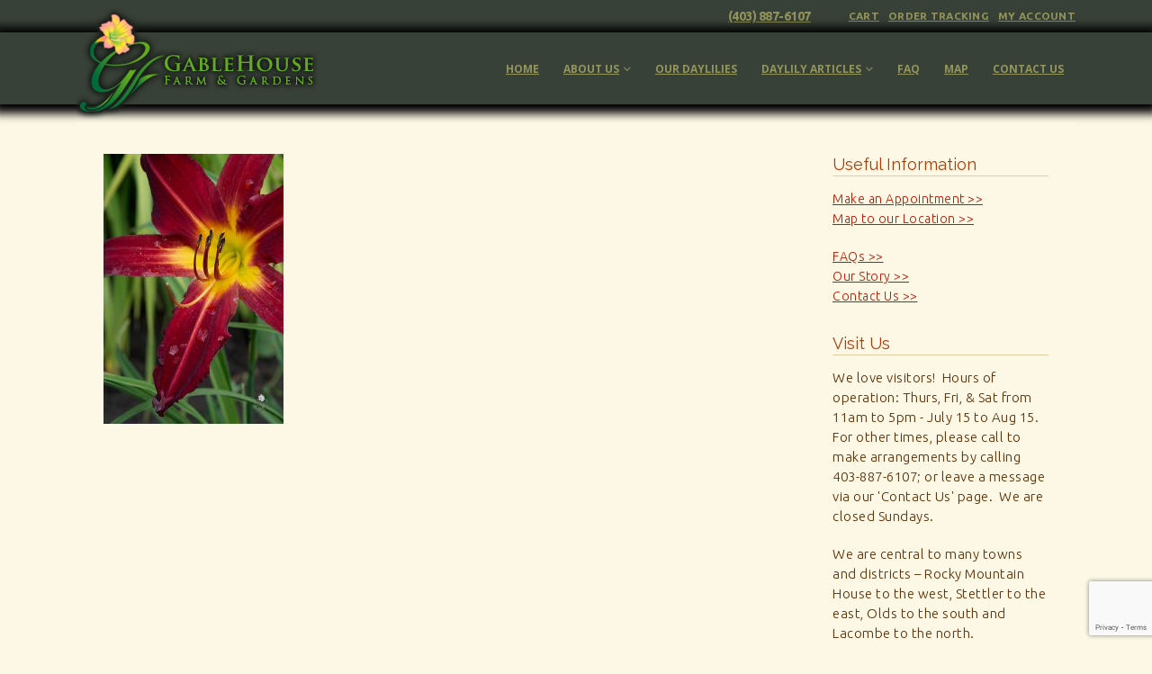

--- FILE ---
content_type: text/html; charset=UTF-8
request_url: https://www.gablehousefarmandgardens.ca/?attachment_id=6435
body_size: 11450
content:
	<!DOCTYPE html>
	<html  dir="ltr" lang="en-US" prefix="og: https://ogp.me/ns#">
	<head>
		<meta http-equiv="X-UA-Compatible" content="IE=edge" />
		<meta http-equiv="Content-Type" content="text/html; charset=UTF-8" />
		<meta name="viewport" content="width=device-width, initial-scale=1, minimum-scale=1" />

		<link rel="profile" href="https://gmpg.org/xfn/11" />
		<link rel="pingback" href="https://www.gablehousefarmandgardens.ca/xmlrpc.php" />
		<title>Spider-Man-2 | Gablehouse Farm &amp; Gardens</title>
	<style>img:is([sizes="auto" i], [sizes^="auto," i]) { contain-intrinsic-size: 3000px 1500px }</style>
	
		<!-- All in One SEO 4.9.1 - aioseo.com -->
	<meta name="robots" content="max-image-preview:large" />
	<meta name="author" content="Jeff Bondy"/>
	<link rel="canonical" href="https://www.gablehousefarmandgardens.ca/?attachment_id=6435" />
	<meta name="generator" content="All in One SEO (AIOSEO) 4.9.1" />
		<meta property="og:locale" content="en_US" />
		<meta property="og:site_name" content="Gablehouse Farm &amp; Gardens | Daylilies for Sale in Alberta, Canada, Gablehouse Farm &amp; Gardens" />
		<meta property="og:type" content="article" />
		<meta property="og:title" content="Spider-Man-2 | Gablehouse Farm &amp; Gardens" />
		<meta property="og:url" content="https://www.gablehousefarmandgardens.ca/?attachment_id=6435" />
		<meta property="article:published_time" content="2018-04-12T02:42:52+00:00" />
		<meta property="article:modified_time" content="2018-04-12T02:42:52+00:00" />
		<meta name="twitter:card" content="summary" />
		<meta name="twitter:title" content="Spider-Man-2 | Gablehouse Farm &amp; Gardens" />
		<script type="application/ld+json" class="aioseo-schema">
			{"@context":"https:\/\/schema.org","@graph":[{"@type":"BreadcrumbList","@id":"https:\/\/www.gablehousefarmandgardens.ca\/?attachment_id=6435#breadcrumblist","itemListElement":[{"@type":"ListItem","@id":"https:\/\/www.gablehousefarmandgardens.ca#listItem","position":1,"name":"Home","item":"https:\/\/www.gablehousefarmandgardens.ca","nextItem":{"@type":"ListItem","@id":"https:\/\/www.gablehousefarmandgardens.ca\/?attachment_id=6435#listItem","name":"Spider-Man-2"}},{"@type":"ListItem","@id":"https:\/\/www.gablehousefarmandgardens.ca\/?attachment_id=6435#listItem","position":2,"name":"Spider-Man-2","previousItem":{"@type":"ListItem","@id":"https:\/\/www.gablehousefarmandgardens.ca#listItem","name":"Home"}}]},{"@type":"ItemPage","@id":"https:\/\/www.gablehousefarmandgardens.ca\/?attachment_id=6435#itempage","url":"https:\/\/www.gablehousefarmandgardens.ca\/?attachment_id=6435","name":"Spider-Man-2 | Gablehouse Farm & Gardens","inLanguage":"en-US","isPartOf":{"@id":"https:\/\/www.gablehousefarmandgardens.ca\/#website"},"breadcrumb":{"@id":"https:\/\/www.gablehousefarmandgardens.ca\/?attachment_id=6435#breadcrumblist"},"author":{"@id":"https:\/\/www.gablehousefarmandgardens.ca\/author\/jeffreyrbondygmail-com\/#author"},"creator":{"@id":"https:\/\/www.gablehousefarmandgardens.ca\/author\/jeffreyrbondygmail-com\/#author"},"datePublished":"2018-04-12T02:42:52+00:00","dateModified":"2018-04-12T02:42:52+00:00"},{"@type":"Organization","@id":"https:\/\/www.gablehousefarmandgardens.ca\/#organization","name":"Gablehouse Farm & Gardens","description":"Daylilies for Sale in Alberta, Canada, Gablehouse Farm & Gardens","url":"https:\/\/www.gablehousefarmandgardens.ca\/"},{"@type":"Person","@id":"https:\/\/www.gablehousefarmandgardens.ca\/author\/jeffreyrbondygmail-com\/#author","url":"https:\/\/www.gablehousefarmandgardens.ca\/author\/jeffreyrbondygmail-com\/","name":"Jeff Bondy"},{"@type":"WebSite","@id":"https:\/\/www.gablehousefarmandgardens.ca\/#website","url":"https:\/\/www.gablehousefarmandgardens.ca\/","name":"Gablehouse Farm & Gardens","description":"Daylilies for Sale in Alberta, Canada, Gablehouse Farm & Gardens","inLanguage":"en-US","publisher":{"@id":"https:\/\/www.gablehousefarmandgardens.ca\/#organization"}}]}
		</script>
		<!-- All in One SEO -->

<link rel="alternate" type="application/rss+xml" title="Gablehouse Farm &amp; Gardens &raquo; Feed" href="https://www.gablehousefarmandgardens.ca/feed/" />
<link rel="alternate" type="application/rss+xml" title="Gablehouse Farm &amp; Gardens &raquo; Comments Feed" href="https://www.gablehousefarmandgardens.ca/comments/feed/" />
<link rel="alternate" type="application/rss+xml" title="Gablehouse Farm &amp; Gardens &raquo; Spider-Man-2 Comments Feed" href="https://www.gablehousefarmandgardens.ca/?attachment_id=6435/feed/" />
		<link rel="shortcut icon" href="" type="image/x-icon" />
				<link rel="apple-touch-icon" href="" />
				<link rel="apple-touch-icon" sizes="120x120" href="" />
				<link rel="apple-touch-icon" sizes="76x76" href="" />
				<link rel="apple-touch-icon" sizes="152x152" href="" />
		<script>
window._wpemojiSettings = {"baseUrl":"https:\/\/s.w.org\/images\/core\/emoji\/15.0.3\/72x72\/","ext":".png","svgUrl":"https:\/\/s.w.org\/images\/core\/emoji\/15.0.3\/svg\/","svgExt":".svg","source":{"concatemoji":"https:\/\/www.gablehousefarmandgardens.ca\/wp-includes\/js\/wp-emoji-release.min.js?ver=6.7.4"}};
/*! This file is auto-generated */
!function(i,n){var o,s,e;function c(e){try{var t={supportTests:e,timestamp:(new Date).valueOf()};sessionStorage.setItem(o,JSON.stringify(t))}catch(e){}}function p(e,t,n){e.clearRect(0,0,e.canvas.width,e.canvas.height),e.fillText(t,0,0);var t=new Uint32Array(e.getImageData(0,0,e.canvas.width,e.canvas.height).data),r=(e.clearRect(0,0,e.canvas.width,e.canvas.height),e.fillText(n,0,0),new Uint32Array(e.getImageData(0,0,e.canvas.width,e.canvas.height).data));return t.every(function(e,t){return e===r[t]})}function u(e,t,n){switch(t){case"flag":return n(e,"\ud83c\udff3\ufe0f\u200d\u26a7\ufe0f","\ud83c\udff3\ufe0f\u200b\u26a7\ufe0f")?!1:!n(e,"\ud83c\uddfa\ud83c\uddf3","\ud83c\uddfa\u200b\ud83c\uddf3")&&!n(e,"\ud83c\udff4\udb40\udc67\udb40\udc62\udb40\udc65\udb40\udc6e\udb40\udc67\udb40\udc7f","\ud83c\udff4\u200b\udb40\udc67\u200b\udb40\udc62\u200b\udb40\udc65\u200b\udb40\udc6e\u200b\udb40\udc67\u200b\udb40\udc7f");case"emoji":return!n(e,"\ud83d\udc26\u200d\u2b1b","\ud83d\udc26\u200b\u2b1b")}return!1}function f(e,t,n){var r="undefined"!=typeof WorkerGlobalScope&&self instanceof WorkerGlobalScope?new OffscreenCanvas(300,150):i.createElement("canvas"),a=r.getContext("2d",{willReadFrequently:!0}),o=(a.textBaseline="top",a.font="600 32px Arial",{});return e.forEach(function(e){o[e]=t(a,e,n)}),o}function t(e){var t=i.createElement("script");t.src=e,t.defer=!0,i.head.appendChild(t)}"undefined"!=typeof Promise&&(o="wpEmojiSettingsSupports",s=["flag","emoji"],n.supports={everything:!0,everythingExceptFlag:!0},e=new Promise(function(e){i.addEventListener("DOMContentLoaded",e,{once:!0})}),new Promise(function(t){var n=function(){try{var e=JSON.parse(sessionStorage.getItem(o));if("object"==typeof e&&"number"==typeof e.timestamp&&(new Date).valueOf()<e.timestamp+604800&&"object"==typeof e.supportTests)return e.supportTests}catch(e){}return null}();if(!n){if("undefined"!=typeof Worker&&"undefined"!=typeof OffscreenCanvas&&"undefined"!=typeof URL&&URL.createObjectURL&&"undefined"!=typeof Blob)try{var e="postMessage("+f.toString()+"("+[JSON.stringify(s),u.toString(),p.toString()].join(",")+"));",r=new Blob([e],{type:"text/javascript"}),a=new Worker(URL.createObjectURL(r),{name:"wpTestEmojiSupports"});return void(a.onmessage=function(e){c(n=e.data),a.terminate(),t(n)})}catch(e){}c(n=f(s,u,p))}t(n)}).then(function(e){for(var t in e)n.supports[t]=e[t],n.supports.everything=n.supports.everything&&n.supports[t],"flag"!==t&&(n.supports.everythingExceptFlag=n.supports.everythingExceptFlag&&n.supports[t]);n.supports.everythingExceptFlag=n.supports.everythingExceptFlag&&!n.supports.flag,n.DOMReady=!1,n.readyCallback=function(){n.DOMReady=!0}}).then(function(){return e}).then(function(){var e;n.supports.everything||(n.readyCallback(),(e=n.source||{}).concatemoji?t(e.concatemoji):e.wpemoji&&e.twemoji&&(t(e.twemoji),t(e.wpemoji)))}))}((window,document),window._wpemojiSettings);
</script>
<link rel='stylesheet' id='validate-engine-css-css' href='https://www.gablehousefarmandgardens.ca/wp-content/plugins/wysija-newsletters/css/validationEngine.jquery.css?ver=2.22' media='all' />
<style id='wp-emoji-styles-inline-css'>

	img.wp-smiley, img.emoji {
		display: inline !important;
		border: none !important;
		box-shadow: none !important;
		height: 1em !important;
		width: 1em !important;
		margin: 0 0.07em !important;
		vertical-align: -0.1em !important;
		background: none !important;
		padding: 0 !important;
	}
</style>
<link rel='stylesheet' id='aioseo/css/src/vue/standalone/blocks/table-of-contents/global.scss-css' href='https://www.gablehousefarmandgardens.ca/wp-content/plugins/all-in-one-seo-pack/dist/Lite/assets/css/table-of-contents/global.e90f6d47.css?ver=4.9.1' media='all' />
<style id='classic-theme-styles-inline-css'>
/*! This file is auto-generated */
.wp-block-button__link{color:#fff;background-color:#32373c;border-radius:9999px;box-shadow:none;text-decoration:none;padding:calc(.667em + 2px) calc(1.333em + 2px);font-size:1.125em}.wp-block-file__button{background:#32373c;color:#fff;text-decoration:none}
</style>
<style id='global-styles-inline-css'>
:root{--wp--preset--aspect-ratio--square: 1;--wp--preset--aspect-ratio--4-3: 4/3;--wp--preset--aspect-ratio--3-4: 3/4;--wp--preset--aspect-ratio--3-2: 3/2;--wp--preset--aspect-ratio--2-3: 2/3;--wp--preset--aspect-ratio--16-9: 16/9;--wp--preset--aspect-ratio--9-16: 9/16;--wp--preset--color--black: #000000;--wp--preset--color--cyan-bluish-gray: #abb8c3;--wp--preset--color--white: #ffffff;--wp--preset--color--pale-pink: #f78da7;--wp--preset--color--vivid-red: #cf2e2e;--wp--preset--color--luminous-vivid-orange: #ff6900;--wp--preset--color--luminous-vivid-amber: #fcb900;--wp--preset--color--light-green-cyan: #7bdcb5;--wp--preset--color--vivid-green-cyan: #00d084;--wp--preset--color--pale-cyan-blue: #8ed1fc;--wp--preset--color--vivid-cyan-blue: #0693e3;--wp--preset--color--vivid-purple: #9b51e0;--wp--preset--color--primary: var(--porto-primary-color);--wp--preset--color--secondary: var(--porto-secondary-color);--wp--preset--color--tertiary: var(--porto-tertiary-color);--wp--preset--color--quaternary: var(--porto-quaternary-color);--wp--preset--color--dark: var(--porto-dark-color);--wp--preset--color--light: var(--porto-light-color);--wp--preset--color--primary-hover: var(--porto-primary-light-5);--wp--preset--gradient--vivid-cyan-blue-to-vivid-purple: linear-gradient(135deg,rgba(6,147,227,1) 0%,rgb(155,81,224) 100%);--wp--preset--gradient--light-green-cyan-to-vivid-green-cyan: linear-gradient(135deg,rgb(122,220,180) 0%,rgb(0,208,130) 100%);--wp--preset--gradient--luminous-vivid-amber-to-luminous-vivid-orange: linear-gradient(135deg,rgba(252,185,0,1) 0%,rgba(255,105,0,1) 100%);--wp--preset--gradient--luminous-vivid-orange-to-vivid-red: linear-gradient(135deg,rgba(255,105,0,1) 0%,rgb(207,46,46) 100%);--wp--preset--gradient--very-light-gray-to-cyan-bluish-gray: linear-gradient(135deg,rgb(238,238,238) 0%,rgb(169,184,195) 100%);--wp--preset--gradient--cool-to-warm-spectrum: linear-gradient(135deg,rgb(74,234,220) 0%,rgb(151,120,209) 20%,rgb(207,42,186) 40%,rgb(238,44,130) 60%,rgb(251,105,98) 80%,rgb(254,248,76) 100%);--wp--preset--gradient--blush-light-purple: linear-gradient(135deg,rgb(255,206,236) 0%,rgb(152,150,240) 100%);--wp--preset--gradient--blush-bordeaux: linear-gradient(135deg,rgb(254,205,165) 0%,rgb(254,45,45) 50%,rgb(107,0,62) 100%);--wp--preset--gradient--luminous-dusk: linear-gradient(135deg,rgb(255,203,112) 0%,rgb(199,81,192) 50%,rgb(65,88,208) 100%);--wp--preset--gradient--pale-ocean: linear-gradient(135deg,rgb(255,245,203) 0%,rgb(182,227,212) 50%,rgb(51,167,181) 100%);--wp--preset--gradient--electric-grass: linear-gradient(135deg,rgb(202,248,128) 0%,rgb(113,206,126) 100%);--wp--preset--gradient--midnight: linear-gradient(135deg,rgb(2,3,129) 0%,rgb(40,116,252) 100%);--wp--preset--font-size--small: 13px;--wp--preset--font-size--medium: 20px;--wp--preset--font-size--large: 36px;--wp--preset--font-size--x-large: 42px;--wp--preset--spacing--20: 0.44rem;--wp--preset--spacing--30: 0.67rem;--wp--preset--spacing--40: 1rem;--wp--preset--spacing--50: 1.5rem;--wp--preset--spacing--60: 2.25rem;--wp--preset--spacing--70: 3.38rem;--wp--preset--spacing--80: 5.06rem;--wp--preset--shadow--natural: 6px 6px 9px rgba(0, 0, 0, 0.2);--wp--preset--shadow--deep: 12px 12px 50px rgba(0, 0, 0, 0.4);--wp--preset--shadow--sharp: 6px 6px 0px rgba(0, 0, 0, 0.2);--wp--preset--shadow--outlined: 6px 6px 0px -3px rgba(255, 255, 255, 1), 6px 6px rgba(0, 0, 0, 1);--wp--preset--shadow--crisp: 6px 6px 0px rgba(0, 0, 0, 1);}:where(.is-layout-flex){gap: 0.5em;}:where(.is-layout-grid){gap: 0.5em;}body .is-layout-flex{display: flex;}.is-layout-flex{flex-wrap: wrap;align-items: center;}.is-layout-flex > :is(*, div){margin: 0;}body .is-layout-grid{display: grid;}.is-layout-grid > :is(*, div){margin: 0;}:where(.wp-block-columns.is-layout-flex){gap: 2em;}:where(.wp-block-columns.is-layout-grid){gap: 2em;}:where(.wp-block-post-template.is-layout-flex){gap: 1.25em;}:where(.wp-block-post-template.is-layout-grid){gap: 1.25em;}.has-black-color{color: var(--wp--preset--color--black) !important;}.has-cyan-bluish-gray-color{color: var(--wp--preset--color--cyan-bluish-gray) !important;}.has-white-color{color: var(--wp--preset--color--white) !important;}.has-pale-pink-color{color: var(--wp--preset--color--pale-pink) !important;}.has-vivid-red-color{color: var(--wp--preset--color--vivid-red) !important;}.has-luminous-vivid-orange-color{color: var(--wp--preset--color--luminous-vivid-orange) !important;}.has-luminous-vivid-amber-color{color: var(--wp--preset--color--luminous-vivid-amber) !important;}.has-light-green-cyan-color{color: var(--wp--preset--color--light-green-cyan) !important;}.has-vivid-green-cyan-color{color: var(--wp--preset--color--vivid-green-cyan) !important;}.has-pale-cyan-blue-color{color: var(--wp--preset--color--pale-cyan-blue) !important;}.has-vivid-cyan-blue-color{color: var(--wp--preset--color--vivid-cyan-blue) !important;}.has-vivid-purple-color{color: var(--wp--preset--color--vivid-purple) !important;}.has-black-background-color{background-color: var(--wp--preset--color--black) !important;}.has-cyan-bluish-gray-background-color{background-color: var(--wp--preset--color--cyan-bluish-gray) !important;}.has-white-background-color{background-color: var(--wp--preset--color--white) !important;}.has-pale-pink-background-color{background-color: var(--wp--preset--color--pale-pink) !important;}.has-vivid-red-background-color{background-color: var(--wp--preset--color--vivid-red) !important;}.has-luminous-vivid-orange-background-color{background-color: var(--wp--preset--color--luminous-vivid-orange) !important;}.has-luminous-vivid-amber-background-color{background-color: var(--wp--preset--color--luminous-vivid-amber) !important;}.has-light-green-cyan-background-color{background-color: var(--wp--preset--color--light-green-cyan) !important;}.has-vivid-green-cyan-background-color{background-color: var(--wp--preset--color--vivid-green-cyan) !important;}.has-pale-cyan-blue-background-color{background-color: var(--wp--preset--color--pale-cyan-blue) !important;}.has-vivid-cyan-blue-background-color{background-color: var(--wp--preset--color--vivid-cyan-blue) !important;}.has-vivid-purple-background-color{background-color: var(--wp--preset--color--vivid-purple) !important;}.has-black-border-color{border-color: var(--wp--preset--color--black) !important;}.has-cyan-bluish-gray-border-color{border-color: var(--wp--preset--color--cyan-bluish-gray) !important;}.has-white-border-color{border-color: var(--wp--preset--color--white) !important;}.has-pale-pink-border-color{border-color: var(--wp--preset--color--pale-pink) !important;}.has-vivid-red-border-color{border-color: var(--wp--preset--color--vivid-red) !important;}.has-luminous-vivid-orange-border-color{border-color: var(--wp--preset--color--luminous-vivid-orange) !important;}.has-luminous-vivid-amber-border-color{border-color: var(--wp--preset--color--luminous-vivid-amber) !important;}.has-light-green-cyan-border-color{border-color: var(--wp--preset--color--light-green-cyan) !important;}.has-vivid-green-cyan-border-color{border-color: var(--wp--preset--color--vivid-green-cyan) !important;}.has-pale-cyan-blue-border-color{border-color: var(--wp--preset--color--pale-cyan-blue) !important;}.has-vivid-cyan-blue-border-color{border-color: var(--wp--preset--color--vivid-cyan-blue) !important;}.has-vivid-purple-border-color{border-color: var(--wp--preset--color--vivid-purple) !important;}.has-vivid-cyan-blue-to-vivid-purple-gradient-background{background: var(--wp--preset--gradient--vivid-cyan-blue-to-vivid-purple) !important;}.has-light-green-cyan-to-vivid-green-cyan-gradient-background{background: var(--wp--preset--gradient--light-green-cyan-to-vivid-green-cyan) !important;}.has-luminous-vivid-amber-to-luminous-vivid-orange-gradient-background{background: var(--wp--preset--gradient--luminous-vivid-amber-to-luminous-vivid-orange) !important;}.has-luminous-vivid-orange-to-vivid-red-gradient-background{background: var(--wp--preset--gradient--luminous-vivid-orange-to-vivid-red) !important;}.has-very-light-gray-to-cyan-bluish-gray-gradient-background{background: var(--wp--preset--gradient--very-light-gray-to-cyan-bluish-gray) !important;}.has-cool-to-warm-spectrum-gradient-background{background: var(--wp--preset--gradient--cool-to-warm-spectrum) !important;}.has-blush-light-purple-gradient-background{background: var(--wp--preset--gradient--blush-light-purple) !important;}.has-blush-bordeaux-gradient-background{background: var(--wp--preset--gradient--blush-bordeaux) !important;}.has-luminous-dusk-gradient-background{background: var(--wp--preset--gradient--luminous-dusk) !important;}.has-pale-ocean-gradient-background{background: var(--wp--preset--gradient--pale-ocean) !important;}.has-electric-grass-gradient-background{background: var(--wp--preset--gradient--electric-grass) !important;}.has-midnight-gradient-background{background: var(--wp--preset--gradient--midnight) !important;}.has-small-font-size{font-size: var(--wp--preset--font-size--small) !important;}.has-medium-font-size{font-size: var(--wp--preset--font-size--medium) !important;}.has-large-font-size{font-size: var(--wp--preset--font-size--large) !important;}.has-x-large-font-size{font-size: var(--wp--preset--font-size--x-large) !important;}
:where(.wp-block-post-template.is-layout-flex){gap: 1.25em;}:where(.wp-block-post-template.is-layout-grid){gap: 1.25em;}
:where(.wp-block-columns.is-layout-flex){gap: 2em;}:where(.wp-block-columns.is-layout-grid){gap: 2em;}
:root :where(.wp-block-pullquote){font-size: 1.5em;line-height: 1.6;}
</style>
<link rel='stylesheet' id='ns-style-remove-related-css-css' href='https://www.gablehousefarmandgardens.ca/wp-content/plugins/ns-remove-related-products-for-woocommerce//css/style_remove.css?ver=6.7.4' media='all' />
<style id='woocommerce-inline-inline-css'>
.woocommerce form .form-row .required { visibility: visible; }
</style>
<link rel='stylesheet' id='brands-styles-css' href='https://www.gablehousefarmandgardens.ca/wp-content/plugins/woocommerce/assets/css/brands.css?ver=10.3.5' media='all' />
<link rel='stylesheet' id='porto-merged-css' href='https://www.gablehousefarmandgardens.ca/wp-content/uploads/porto_merged_resources/d18c255f89434eab3211813c0e765c6b.css?ver=7.3.2' media='all' />
<script src="https://www.gablehousefarmandgardens.ca/wp-includes/js/jquery/jquery.min.js?ver=3.7.1" id="jquery-core-js"></script>
<script src="https://www.gablehousefarmandgardens.ca/wp-includes/js/jquery/jquery-migrate.min.js?ver=3.4.1" id="jquery-migrate-js"></script>
<script src="https://www.gablehousefarmandgardens.ca/wp-content/plugins/woocommerce/assets/js/selectWoo/selectWoo.full.min.js?ver=1.0.9-wc.10.3.5" id="selectWoo-js" defer data-wp-strategy="defer"></script>
<script id="woocommerce-js-extra">
var woocommerce_params = {"ajax_url":"\/wp-admin\/admin-ajax.php","wc_ajax_url":"\/?wc-ajax=%%endpoint%%","i18n_password_show":"Show password","i18n_password_hide":"Hide password"};
</script>
<script id="wc-cart-fragments-js-extra">
var wc_cart_fragments_params = {"ajax_url":"\/wp-admin\/admin-ajax.php","wc_ajax_url":"\/?wc-ajax=%%endpoint%%","cart_hash_key":"wc_cart_hash_fa7101ec55438fbc942c4f6a2c185aa6","fragment_name":"wc_fragments_fa7101ec55438fbc942c4f6a2c185aa6","request_timeout":"15000"};
</script>
<script></script><link rel="https://api.w.org/" href="https://www.gablehousefarmandgardens.ca/wp-json/" /><link rel="alternate" title="JSON" type="application/json" href="https://www.gablehousefarmandgardens.ca/wp-json/wp/v2/media/6435" /><link rel="EditURI" type="application/rsd+xml" title="RSD" href="https://www.gablehousefarmandgardens.ca/xmlrpc.php?rsd" />
<meta name="generator" content="WordPress 6.7.4" />
<meta name="generator" content="WooCommerce 10.3.5" />
<link rel='shortlink' href='https://www.gablehousefarmandgardens.ca/?p=6435' />
<link rel="alternate" title="oEmbed (JSON)" type="application/json+oembed" href="https://www.gablehousefarmandgardens.ca/wp-json/oembed/1.0/embed?url=https%3A%2F%2Fwww.gablehousefarmandgardens.ca%2F%3Fattachment_id%3D6435" />
<link rel="alternate" title="oEmbed (XML)" type="text/xml+oembed" href="https://www.gablehousefarmandgardens.ca/wp-json/oembed/1.0/embed?url=https%3A%2F%2Fwww.gablehousefarmandgardens.ca%2F%3Fattachment_id%3D6435&#038;format=xml" />
<script type="text/javascript">
(function(url){
	if(/(?:Chrome\/26\.0\.1410\.63 Safari\/537\.31|WordfenceTestMonBot)/.test(navigator.userAgent)){ return; }
	var addEvent = function(evt, handler) {
		if (window.addEventListener) {
			document.addEventListener(evt, handler, false);
		} else if (window.attachEvent) {
			document.attachEvent('on' + evt, handler);
		}
	};
	var removeEvent = function(evt, handler) {
		if (window.removeEventListener) {
			document.removeEventListener(evt, handler, false);
		} else if (window.detachEvent) {
			document.detachEvent('on' + evt, handler);
		}
	};
	var evts = 'contextmenu dblclick drag dragend dragenter dragleave dragover dragstart drop keydown keypress keyup mousedown mousemove mouseout mouseover mouseup mousewheel scroll'.split(' ');
	var logHuman = function() {
		if (window.wfLogHumanRan) { return; }
		window.wfLogHumanRan = true;
		var wfscr = document.createElement('script');
		wfscr.type = 'text/javascript';
		wfscr.async = true;
		wfscr.src = url + '&r=' + Math.random();
		(document.getElementsByTagName('head')[0]||document.getElementsByTagName('body')[0]).appendChild(wfscr);
		for (var i = 0; i < evts.length; i++) {
			removeEvent(evts[i], logHuman);
		}
	};
	for (var i = 0; i < evts.length; i++) {
		addEvent(evts[i], logHuman);
	}
})('//www.gablehousefarmandgardens.ca/?wordfence_lh=1&hid=27B78043C4A0E0D115640A08CDB5C685');
</script>	<noscript><style>.woocommerce-product-gallery{ opacity: 1 !important; }</style></noscript>
	<meta name="generator" content="Powered by WPBakery Page Builder - drag and drop page builder for WordPress."/>
<link rel="icon" href="https://www.gablehousefarmandgardens.ca/wp-content/uploads/2020/01/cropped-favlarge-32x32.png" sizes="32x32" />
<link rel="icon" href="https://www.gablehousefarmandgardens.ca/wp-content/uploads/2020/01/cropped-favlarge-192x192.png" sizes="192x192" />
<link rel="apple-touch-icon" href="https://www.gablehousefarmandgardens.ca/wp-content/uploads/2020/01/cropped-favlarge-180x180.png" />
<meta name="msapplication-TileImage" content="https://www.gablehousefarmandgardens.ca/wp-content/uploads/2020/01/cropped-favlarge-270x270.png" />
		<style id="wp-custom-css">
			.single-product .product_meta {padding-bottom: 20px; color: #929373;}
.single-product .product_meta a {color: #929373;}
.single-product .product_meta a:visited {color: #929373;}
#nav-panel .mobile-nav-wrap {
    background-color: #fcf8e5;
}





/* Target the shop page specifically, you might need to adjust the class based on your theme */
.woocommerce-page .main-content-container {
    display: flex;
    flex-direction: column;
}

/* Adjust the order on the shop page only */
.woocommerce-page .col-lg-3.sidebar {
    order: -1;/* This will move the sidebar above the main content */
	padding: 0 !important;
    margin: 0 !important;
}
/* Remove borders and adjust margins for sidebar content */
.woocommerce-page .sidebar-content {
    border: none !important; /* Removes the border */
    margin: 0 !important; /* Resets the margin */
    padding: 0 !important; /* Resets the padding if necessary */
}
		</style>
		<noscript><style> .wpb_animate_when_almost_visible { opacity: 1; }</style></noscript>	</head>
	<body class="attachment attachment-template-default single single-attachment postid-6435 attachmentid-6435 attachment-jpeg wp-embed-responsive theme-porto woocommerce-no-js metaslider-plugin yith-wcan-free porto-breadcrumbs-bb login-popup full blog-1 wpb-js-composer js-comp-ver-8.7.2 vc_responsive">
	
	<div class="page-wrapper"><!-- page wrapper -->
		
											<!-- header wrapper -->
				<div class="header-wrapper">
										<header id="header" class="header-corporate header-16">
			<div class="header-top">
			<div class="container">
				<div class="header-left">
														</div>
				<div class="header-right">
					<div class="block-inline"><div class="header-contact"><ul class="nav nav-pills nav-top">
	<li>
		<a href="tel:4038876107" class="tele">(403) 887-6107</a>
	</li>
</ul>
</div></div>					<span class="gap">|</span><ul id="menu-woocommerce" class="top-links mega-menu show-arrow"><li id="nav-menu-item-5850" class="menu-item menu-item-type-post_type menu-item-object-page narrow"><a href="https://www.gablehousefarmandgardens.ca/cart/">Cart</a></li>
<li id="nav-menu-item-5852" class="menu-item menu-item-type-post_type menu-item-object-page narrow"><a href="https://www.gablehousefarmandgardens.ca/order-tracking/">Order Tracking</a></li>
<li id="nav-menu-item-5858" class="menu-item menu-item-type-post_type menu-item-object-page narrow"><a href="https://www.gablehousefarmandgardens.ca/my-account/">My Account</a></li>
</ul>									</div>
			</div>
		</div>
	
	<div class="header-main">
		<div class="container">
			<div class="header-left">
			
	<div class="logo">
	<a href="https://www.gablehousefarmandgardens.ca/" title="Gablehouse Farm &amp; Gardens - Daylilies for Sale in Alberta, Canada, Gablehouse Farm &amp; Gardens"  rel="home">
		<img class="img-responsive standard-logo retina-logo" width="322" height="140" src="//www.gablehousefarmandgardens.ca/wp-content/uploads/2018/01/tall-logo-desktop.png" alt="Gablehouse Farm &amp; Gardens" />	</a>
	</div>
				</div>

			<div class="header-right">
				<a class="mobile-toggle" href="#" aria-label="Mobile Menu"><i class="fas fa-bars"></i></a>				<div id="main-menu"
				 class="show-header-top"				>
				<ul id="menu-main-menu" class="main-menu mega-menu show-arrow"><li id="nav-menu-item-5937" class="menu-item menu-item-type-post_type menu-item-object-page menu-item-home narrow"><a href="https://www.gablehousefarmandgardens.ca/">Home</a></li>
<li id="nav-menu-item-6910" class="menu-item menu-item-type-custom menu-item-object-custom menu-item-has-children has-sub narrow"><a href="#">About Us</a>
<div class="popup"><div class="inner" style=""><ul class="sub-menu porto-narrow-sub-menu">
	<li id="nav-menu-item-3524" class="menu-item menu-item-type-post_type menu-item-object-page" data-cols="1"><a href="https://www.gablehousefarmandgardens.ca/about-us/our-story/">Our Story</a></li>
	<li id="nav-menu-item-3523" class="menu-item menu-item-type-post_type menu-item-object-page" data-cols="1"><a href="https://www.gablehousefarmandgardens.ca/about-us/history/">History</a></li>
	<li id="nav-menu-item-3522" class="menu-item menu-item-type-post_type menu-item-object-page" data-cols="1"><a href="https://www.gablehousefarmandgardens.ca/about-us/accreditation/">Accreditation</a></li>
</ul></div></div>
</li>
<li id="nav-menu-item-5841" class="menu-item menu-item-type-custom menu-item-object-custom narrow"><a href="/shop">Our Daylilies</a></li>
<li id="nav-menu-item-6911" class="menu-item menu-item-type-custom menu-item-object-custom menu-item-has-children has-sub narrow"><a href="#">Daylily Articles</a>
<div class="popup"><div class="inner" style=""><ul class="sub-menu porto-narrow-sub-menu">
	<li id="nav-menu-item-3531" class="menu-item menu-item-type-post_type menu-item-object-page" data-cols="1"><a href="https://www.gablehousefarmandgardens.ca/daylily-articles/deciding-on-daylilies-by-design/">Deciding On Daylilies by Design</a></li>
	<li id="nav-menu-item-3532" class="menu-item menu-item-type-post_type menu-item-object-page" data-cols="1"><a href="https://www.gablehousefarmandgardens.ca/daylily-articles/a-word-about-daylily-language/">A Word About Daylily Language</a></li>
</ul></div></div>
</li>
<li id="nav-menu-item-3528" class="menu-item menu-item-type-post_type menu-item-object-page narrow"><a href="https://www.gablehousefarmandgardens.ca/glossary/">FAQ</a></li>
<li id="nav-menu-item-3527" class="menu-item menu-item-type-post_type menu-item-object-page narrow"><a href="https://www.gablehousefarmandgardens.ca/map/">Map</a></li>
<li id="nav-menu-item-3529" class="menu-item menu-item-type-post_type menu-item-object-page narrow"><a href="https://www.gablehousefarmandgardens.ca/contact-us/">Contact Us</a></li>
</ul>				</div>
				
				
			</div>
		</div>
		
<div id="nav-panel">
	<div class="container">
		<div class="mobile-nav-wrap">
		<div class="menu-wrap"><ul id="menu-main-menu-1" class="mobile-menu accordion-menu"><li id="accordion-menu-item-5937" class="menu-item menu-item-type-post_type menu-item-object-page menu-item-home"><a href="https://www.gablehousefarmandgardens.ca/">Home</a></li>
<li id="accordion-menu-item-6910" class="menu-item menu-item-type-custom menu-item-object-custom menu-item-has-children has-sub"><a href="#">About Us</a>
<span aria-label="Open Submenu" class="arrow" role="button"></span><ul class="sub-menu">
	<li id="accordion-menu-item-3524" class="menu-item menu-item-type-post_type menu-item-object-page"><a href="https://www.gablehousefarmandgardens.ca/about-us/our-story/">Our Story</a></li>
	<li id="accordion-menu-item-3523" class="menu-item menu-item-type-post_type menu-item-object-page"><a href="https://www.gablehousefarmandgardens.ca/about-us/history/">History</a></li>
	<li id="accordion-menu-item-3522" class="menu-item menu-item-type-post_type menu-item-object-page"><a href="https://www.gablehousefarmandgardens.ca/about-us/accreditation/">Accreditation</a></li>
</ul>
</li>
<li id="accordion-menu-item-5841" class="menu-item menu-item-type-custom menu-item-object-custom"><a href="/shop">Our Daylilies</a></li>
<li id="accordion-menu-item-6911" class="menu-item menu-item-type-custom menu-item-object-custom menu-item-has-children has-sub"><a href="#">Daylily Articles</a>
<span aria-label="Open Submenu" class="arrow" role="button"></span><ul class="sub-menu">
	<li id="accordion-menu-item-3531" class="menu-item menu-item-type-post_type menu-item-object-page"><a href="https://www.gablehousefarmandgardens.ca/daylily-articles/deciding-on-daylilies-by-design/">Deciding On Daylilies by Design</a></li>
	<li id="accordion-menu-item-3532" class="menu-item menu-item-type-post_type menu-item-object-page"><a href="https://www.gablehousefarmandgardens.ca/daylily-articles/a-word-about-daylily-language/">A Word About Daylily Language</a></li>
</ul>
</li>
<li id="accordion-menu-item-3528" class="menu-item menu-item-type-post_type menu-item-object-page"><a href="https://www.gablehousefarmandgardens.ca/glossary/">FAQ</a></li>
<li id="accordion-menu-item-3527" class="menu-item menu-item-type-post_type menu-item-object-page"><a href="https://www.gablehousefarmandgardens.ca/map/">Map</a></li>
<li id="accordion-menu-item-3529" class="menu-item menu-item-type-post_type menu-item-object-page"><a href="https://www.gablehousefarmandgardens.ca/contact-us/">Contact Us</a></li>
</ul></div><div class="menu-wrap"><ul id="menu-woocommerce-1" class="mobile-menu accordion-menu show-arrow"><li id="accordion-menu-item-5850" class="menu-item menu-item-type-post_type menu-item-object-page"><a href="https://www.gablehousefarmandgardens.ca/cart/">Cart</a></li>
<li id="accordion-menu-item-5852" class="menu-item menu-item-type-post_type menu-item-object-page"><a href="https://www.gablehousefarmandgardens.ca/order-tracking/">Order Tracking</a></li>
<li id="accordion-menu-item-5858" class="menu-item menu-item-type-post_type menu-item-object-page"><a href="https://www.gablehousefarmandgardens.ca/my-account/">My Account</a></li>
</ul></div>		</div>
	</div>
</div>
	</div>
</header>

									</div>
				<!-- end header wrapper -->
			
			
						<div id="breadcrumbs-boxed">
		<section class="page-top page-header-1">
	<div class="container">
	<div class="row">
		<div class="col-lg-12">
							<div class="breadcrumbs-wrap">
					<ul class="breadcrumb" itemscope itemtype="https://schema.org/BreadcrumbList"><li class="home" itemprop="itemListElement" itemscope itemtype="https://schema.org/ListItem"><a itemprop="item" href="https://www.gablehousefarmandgardens.ca" title="Go to Home Page"><span itemprop="name">Home</span></a><meta itemprop="position" content="1" /><i class="delimiter"></i></li><li itemprop="itemListElement" itemscope itemtype="https://schema.org/ListItem"><a itemprop="item" href="https://www.gablehousefarmandgardens.ca/product/spider-man/"><span itemprop="name">Spider Man</span></a><meta itemprop="position" content="2" /><i class="delimiter"></i></li><li>Spider-Man-2</li></ul>				</div>
						<div class="page-title-wrap">
								<h1 class="page-title">Spider-Man-2</h1>
							</div>
					</div>
	</div>
</div>
	</section>
			</div>
	
		<div id="main" class="column2 column2-right-sidebar boxed main-boxed"><!-- main -->

			<div class="container">
			<div class="row main-content-wrap">

			<!-- main content -->
			<div class="main-content col-lg-9">

			
<div id="content" role="main" class="porto-single-page">

				
<article class="post-6435 attachment type-attachment status-inherit hentry">
	<div class="page-content">
		<span class="entry-title" style="display: none;">Spider-Man-2</span><span class="vcard" style="display: none;"><span class="fn"><a href="https://www.gablehousefarmandgardens.ca/author/jeffreyrbondygmail-com/" title="Posts by Jeff Bondy" rel="author">Jeff Bondy</a></span></span><span class="updated" style="display:none">2018-04-12T02:42:52+00:00</span><p class="attachment"><a href='https://www.gablehousefarmandgardens.ca/wp-content/uploads/2018/02/Spider-Man-2.jpg'><img fetchpriority="high" decoding="async" width="200" height="300" src="https://www.gablehousefarmandgardens.ca/wp-content/uploads/2018/02/Spider-Man-2-200x300.jpg" class="attachment-medium size-medium" alt="" /></a></p>
	</div>
</article>

			</div>

		

</div><!-- end main content -->

	<div class="col-lg-3 sidebar porto-blog-sidebar right-sidebar"><!-- main sidebar -->
						<div class="sidebar-content">
						<aside id="custom_html-6" class="widget_text widget widget_custom_html"><div class="textwidget custom-html-widget"><div class="useful-info">
<h5>Useful Information</h5>
<p>
	<a href="https://www.gablehousefarmandgardens.ca/contact-us/">Make an Appointment &gt;&gt;</a>
	<br>
	<a href="https://www.gablehousefarmandgardens.ca/map/">Map to our Location &gt;&gt;</a>
</p>
<p>
	<a href="https://www.gablehousefarmandgardens.ca/glossary/">FAQs &gt;&gt;</a>
	<br>
	<a href="https://www.gablehousefarmandgardens.ca/about-us/our-story/">Our Story &gt;&gt;</a>
	<br>
	<a href="https://www.gablehousefarmandgardens.ca/contact-us/">Contact Us &gt;&gt;</a>
</p>
</div></div></aside><aside id="custom_html-7" class="widget_text widget widget_custom_html"><div class="textwidget custom-html-widget"><div class="useful-info">
	<h5>Visit Us</h5>
<p>We love visitors! &nbsp;Hours of operation: Thurs, Fri, &amp; Sat from 11am to 5pm - July 15 to Aug 15. For other times, please call to make arrangements by calling 403-887-6107; or leave a message via our 'Contact Us' page. &nbsp;We are closed Sundays. &nbsp;</p>
<p>We are central to many towns and districts – Rocky Mountain House to the west, Stettler to the east, Olds to the south and Lacombe to the north.</p>
<p>We look forward to meeting you and talking about all things daylily!</p>
<p><a href="https://www.gablehousefarmandgardens.ca/contact-us/">Make an Appointment &gt;&gt;</a></p>
</div></div></aside>		</div>
					</div><!-- end main sidebar -->


	</div>
	</div>

					
				
				</div><!-- end main -->

				
				<div class="footer-wrapper">

																												
							<div id="footer" class="footer footer-1"
>
			<div class="footer-main">
			<div class="container">
				
									<div class="row">
														<div class="col-lg-4">
									<aside id="media_image-2" class="widget widget_media_image"><img width="300" height="130" src="https://www.gablehousefarmandgardens.ca/wp-content/uploads/2018/01/tall-logo-desktop-300x130.png" class="image wp-image-3492  attachment-medium size-medium" alt="" style="max-width: 100%; height: auto;" decoding="async" /></aside>								</div>
																<div class="col-lg-4">
									<aside id="custom_html-4" class="widget_text widget widget_custom_html"><div class="textwidget custom-html-widget"><p>Jeff &amp; Carolyn Bondy<br> Gablehouse Farm &amp; Gardens<br> 38061 Rge Rd 22<br>Red Deer County, Alberta, Canada &nbsp; T4E 2N3</p></div></aside>								</div>
																<div class="col-lg-4">
									<aside id="custom_html-5" class="widget_text widget widget_custom_html"><div class="textwidget custom-html-widget"><p><strong>Phone:</strong> <a class="tele" href="tel:4038876107">(403) 887-6107 </a><br> <strong>Email:</strong> <a href="mailto:gablehousefarm@gmail.com">gablehousefarm@gmail.com</a><br> <strong>Web:</strong> <a href="https://www.gablehousefarmandgardens.ca/">www.gablehousefarmandgardens.ca</a></p></div></aside>								</div>
													</div>
				
							</div>
		</div>
	
	<div class="footer-bottom">
	<div class="container">
				<div class="footer-left">
						<span class="footer-copyright">© 2018 GABLEHOUSE FARM AND GARDENS.</span>		</div>
		
		
			</div>
</div>
</div>
												
					
				</div>
							
					
	</div><!-- end wrapper -->
	
	<script>
		(function () {
			var c = document.body.className;
			c = c.replace(/woocommerce-no-js/, 'woocommerce-js');
			document.body.className = c;
		})();
	</script>
			<script type="text/javascript" id="webfont-queue">
		WebFontConfig = {
			google: { families: [ 'Ubuntu:300,400,500,600,700,800','Shadows+Into+Light:400,700','Raleway:400,500,600,700,800','Playfair+Display:400,700','Open+Sans:400,600,700' ] }
		};
		(function(d) {
			var wf = d.createElement('script'), s = d.scripts[d.scripts.length - 1];
			wf.src = 'https://www.gablehousefarmandgardens.ca/wp-content/themes/porto/js/libs/webfont.js';
			wf.async = true;
			s.parentNode.insertBefore(wf, s);
		})(document);</script>
		<link rel='stylesheet' id='wc-blocks-style-css' href='https://www.gablehousefarmandgardens.ca/wp-content/plugins/woocommerce/assets/client/blocks/wc-blocks.css?ver=wc-10.3.5' media='all' />
<script id="yith-wcan-shortcodes-js-extra">
var yith_wcan_shortcodes = {"query_param":"yith_wcan","query_vars":[],"supported_taxonomies":["product_cat","product_tag","pa_color","pa_form","pa_height-class","pa_season"],"content":"#main","change_browser_url":"1","instant_filters":"1","ajax_filters":"1","reload_on_back":"1","show_clear_filter":"","scroll_top":"","scroll_target":"","modal_on_mobile":"","session_param":"","show_current_children":"","loader":"","toggles_open_on_modal":"","mobile_media_query":"991","base_url":"https:\/\/www.gablehousefarmandgardens.ca\/","terms_per_page":"10","currency_format":{"symbol":"&#36;","decimal":".","thousand":",","precision":2,"format":"%s%v"},"labels":{"empty_option":"All","search_placeholder":"Search...","no_items":"No item found","show_more":"Show more","close":"Close","save":"Save","show_results":"Show results","clear_selection":"Clear","clear_all_selections":"Clear All"},"urls":{"render_filter":"\/?wc-ajax=yith_wcan_render_filter"},"nonces":{"render_filter":"475666841f","render_remaining_terms":"1f3597ade0","get_filter_terms":"723bcddc98"}};
</script>
<script type="module" src="https://www.gablehousefarmandgardens.ca/wp-content/plugins/all-in-one-seo-pack/dist/Lite/assets/table-of-contents.95d0dfce.js?ver=4.9.1" id="aioseo/js/src/vue/standalone/blocks/table-of-contents/frontend.js-js"></script>
<script src="https://www.gablehousefarmandgardens.ca/wp-includes/js/dist/hooks.min.js?ver=4d63a3d491d11ffd8ac6" id="wp-hooks-js"></script>
<script src="https://www.gablehousefarmandgardens.ca/wp-includes/js/dist/i18n.min.js?ver=5e580eb46a90c2b997e6" id="wp-i18n-js"></script>
<script id="wp-i18n-js-after">
wp.i18n.setLocaleData( { 'text direction\u0004ltr': [ 'ltr' ] } );
</script>
<script src="https://www.gablehousefarmandgardens.ca/wp-content/plugins/contact-form-7/includes/swv/js/index.js?ver=6.1.3" id="swv-js"></script>
<script id="porto-live-search-js-extra">
var porto_live_search = {"nonce":"aa2d0fb8bd"};
</script>
<script src="https://www.gablehousefarmandgardens.ca/wp-content/plugins/woocommerce/assets/js/sourcebuster/sourcebuster.min.js?ver=10.3.5" id="sourcebuster-js-js"></script>
<script id="wc-order-attribution-js-extra">
var wc_order_attribution = {"params":{"lifetime":1.0e-5,"session":30,"base64":false,"ajaxurl":"https:\/\/www.gablehousefarmandgardens.ca\/wp-admin\/admin-ajax.php","prefix":"wc_order_attribution_","allowTracking":true},"fields":{"source_type":"current.typ","referrer":"current_add.rf","utm_campaign":"current.cmp","utm_source":"current.src","utm_medium":"current.mdm","utm_content":"current.cnt","utm_id":"current.id","utm_term":"current.trm","utm_source_platform":"current.plt","utm_creative_format":"current.fmt","utm_marketing_tactic":"current.tct","session_entry":"current_add.ep","session_start_time":"current_add.fd","session_pages":"session.pgs","session_count":"udata.vst","user_agent":"udata.uag"}};
</script>
<script src="https://www.google.com/recaptcha/api.js?render=6Le1tZUUAAAAAFCpeYAFR0oSwcdtrOIkRDlb9b4M&amp;ver=3.0" id="google-recaptcha-js"></script>
<script src="https://www.gablehousefarmandgardens.ca/wp-includes/js/dist/vendor/wp-polyfill.min.js?ver=3.15.0" id="wp-polyfill-js"></script>
<script id="wpcf7-recaptcha-js-before">
var wpcf7_recaptcha = {
    "sitekey": "6Le1tZUUAAAAAFCpeYAFR0oSwcdtrOIkRDlb9b4M",
    "actions": {
        "homepage": "homepage",
        "contactform": "contactform"
    }
};
</script>
<script src="https://www.gablehousefarmandgardens.ca/wp-content/plugins/contact-form-7/modules/recaptcha/index.js?ver=6.1.3" id="wpcf7-recaptcha-js"></script>
<script src="https://www.gablehousefarmandgardens.ca/wp-includes/js/comment-reply.min.js?ver=6.7.4" id="comment-reply-js" async data-wp-strategy="async"></script>
<script src="https://www.gablehousefarmandgardens.ca/wp-content/themes/porto/js/libs/owl.carousel.min.js?ver=2.3.4" id="owl.carousel-js"></script>
<script src="https://www.gablehousefarmandgardens.ca/wp-includes/js/imagesloaded.min.js?ver=5.0.0" id="imagesloaded-js"></script>
<script id="porto-theme-js-extra">
var js_porto_vars = {"rtl":"","theme_url":"https:\/\/www.gablehousefarmandgardens.ca\/wp-content\/themes\/porto","ajax_url":"https:\/\/www.gablehousefarmandgardens.ca\/wp-admin\/admin-ajax.php","cart_url":"https:\/\/www.gablehousefarmandgardens.ca\/cart\/","change_logo":"1","container_width":"1140","grid_gutter_width":"30","show_sticky_header":"","show_sticky_header_tablet":"1","show_sticky_header_mobile":"1","ajax_loader_url":"\/\/www.gablehousefarmandgardens.ca\/wp-content\/themes\/porto\/images\/ajax-loader@2x.gif","category_ajax":"1","compare_popup":"","compare_popup_title":"","prdctfltr_ajax":"","slider_loop":"1","slider_autoplay":"1","slider_autoheight":"1","slider_speed":"5000","slider_nav":"","slider_nav_hover":"1","slider_margin":"","slider_dots":"1","slider_animatein":"","slider_animateout":"","product_thumbs_count":"4","product_zoom":"1","product_zoom_mobile":"1","product_image_popup":"1","zoom_type":"inner","zoom_scroll":"1","zoom_lens_size":"200","zoom_lens_shape":"square","zoom_contain_lens":"1","zoom_lens_border":"1","zoom_border_color":"#888888","zoom_border":"0","screen_xl":"1170","screen_xxl":"1420","mfp_counter":"%curr% of %total%","mfp_img_error":"<a href=\"%url%\">The image<\/a> could not be loaded.","mfp_ajax_error":"<a href=\"%url%\">The content<\/a> could not be loaded.","popup_close":"Close","popup_prev":"Previous","popup_next":"Next","request_error":"The requested content cannot be loaded.<br\/>Please try again later.","loader_text":"Loading...","submenu_back":"Back","porto_nonce":"2c432c3e69","use_skeleton_screen":[],"user_edit_pages":"","quick_access":"Click to edit this element.","goto_type":"Go To the Type Builder.","legacy_mode":"1","add_to_label":"Add to cart","login_popup_waiting_msg":"Please wait...","func_url":"https:\/\/www.gablehousefarmandgardens.ca\/wp-content\/plugins\/porto-functionality\/"};
</script>
<script src="https://www.gablehousefarmandgardens.ca/wp-content/uploads/porto_merged_resources/d18c255f89434eab3211813c0e765c6b.js?ver=7.3.2" id="porto-merged-js"></script>
<script></script><script>jQuery(document).ready(function(){});</script></body>
</html>

--- FILE ---
content_type: text/html; charset=utf-8
request_url: https://www.google.com/recaptcha/api2/anchor?ar=1&k=6Le1tZUUAAAAAFCpeYAFR0oSwcdtrOIkRDlb9b4M&co=aHR0cHM6Ly93d3cuZ2FibGVob3VzZWZhcm1hbmRnYXJkZW5zLmNhOjQ0Mw..&hl=en&v=TkacYOdEJbdB_JjX802TMer9&size=invisible&anchor-ms=20000&execute-ms=15000&cb=e9vr1z2dct5s
body_size: 45612
content:
<!DOCTYPE HTML><html dir="ltr" lang="en"><head><meta http-equiv="Content-Type" content="text/html; charset=UTF-8">
<meta http-equiv="X-UA-Compatible" content="IE=edge">
<title>reCAPTCHA</title>
<style type="text/css">
/* cyrillic-ext */
@font-face {
  font-family: 'Roboto';
  font-style: normal;
  font-weight: 400;
  src: url(//fonts.gstatic.com/s/roboto/v18/KFOmCnqEu92Fr1Mu72xKKTU1Kvnz.woff2) format('woff2');
  unicode-range: U+0460-052F, U+1C80-1C8A, U+20B4, U+2DE0-2DFF, U+A640-A69F, U+FE2E-FE2F;
}
/* cyrillic */
@font-face {
  font-family: 'Roboto';
  font-style: normal;
  font-weight: 400;
  src: url(//fonts.gstatic.com/s/roboto/v18/KFOmCnqEu92Fr1Mu5mxKKTU1Kvnz.woff2) format('woff2');
  unicode-range: U+0301, U+0400-045F, U+0490-0491, U+04B0-04B1, U+2116;
}
/* greek-ext */
@font-face {
  font-family: 'Roboto';
  font-style: normal;
  font-weight: 400;
  src: url(//fonts.gstatic.com/s/roboto/v18/KFOmCnqEu92Fr1Mu7mxKKTU1Kvnz.woff2) format('woff2');
  unicode-range: U+1F00-1FFF;
}
/* greek */
@font-face {
  font-family: 'Roboto';
  font-style: normal;
  font-weight: 400;
  src: url(//fonts.gstatic.com/s/roboto/v18/KFOmCnqEu92Fr1Mu4WxKKTU1Kvnz.woff2) format('woff2');
  unicode-range: U+0370-0377, U+037A-037F, U+0384-038A, U+038C, U+038E-03A1, U+03A3-03FF;
}
/* vietnamese */
@font-face {
  font-family: 'Roboto';
  font-style: normal;
  font-weight: 400;
  src: url(//fonts.gstatic.com/s/roboto/v18/KFOmCnqEu92Fr1Mu7WxKKTU1Kvnz.woff2) format('woff2');
  unicode-range: U+0102-0103, U+0110-0111, U+0128-0129, U+0168-0169, U+01A0-01A1, U+01AF-01B0, U+0300-0301, U+0303-0304, U+0308-0309, U+0323, U+0329, U+1EA0-1EF9, U+20AB;
}
/* latin-ext */
@font-face {
  font-family: 'Roboto';
  font-style: normal;
  font-weight: 400;
  src: url(//fonts.gstatic.com/s/roboto/v18/KFOmCnqEu92Fr1Mu7GxKKTU1Kvnz.woff2) format('woff2');
  unicode-range: U+0100-02BA, U+02BD-02C5, U+02C7-02CC, U+02CE-02D7, U+02DD-02FF, U+0304, U+0308, U+0329, U+1D00-1DBF, U+1E00-1E9F, U+1EF2-1EFF, U+2020, U+20A0-20AB, U+20AD-20C0, U+2113, U+2C60-2C7F, U+A720-A7FF;
}
/* latin */
@font-face {
  font-family: 'Roboto';
  font-style: normal;
  font-weight: 400;
  src: url(//fonts.gstatic.com/s/roboto/v18/KFOmCnqEu92Fr1Mu4mxKKTU1Kg.woff2) format('woff2');
  unicode-range: U+0000-00FF, U+0131, U+0152-0153, U+02BB-02BC, U+02C6, U+02DA, U+02DC, U+0304, U+0308, U+0329, U+2000-206F, U+20AC, U+2122, U+2191, U+2193, U+2212, U+2215, U+FEFF, U+FFFD;
}
/* cyrillic-ext */
@font-face {
  font-family: 'Roboto';
  font-style: normal;
  font-weight: 500;
  src: url(//fonts.gstatic.com/s/roboto/v18/KFOlCnqEu92Fr1MmEU9fCRc4AMP6lbBP.woff2) format('woff2');
  unicode-range: U+0460-052F, U+1C80-1C8A, U+20B4, U+2DE0-2DFF, U+A640-A69F, U+FE2E-FE2F;
}
/* cyrillic */
@font-face {
  font-family: 'Roboto';
  font-style: normal;
  font-weight: 500;
  src: url(//fonts.gstatic.com/s/roboto/v18/KFOlCnqEu92Fr1MmEU9fABc4AMP6lbBP.woff2) format('woff2');
  unicode-range: U+0301, U+0400-045F, U+0490-0491, U+04B0-04B1, U+2116;
}
/* greek-ext */
@font-face {
  font-family: 'Roboto';
  font-style: normal;
  font-weight: 500;
  src: url(//fonts.gstatic.com/s/roboto/v18/KFOlCnqEu92Fr1MmEU9fCBc4AMP6lbBP.woff2) format('woff2');
  unicode-range: U+1F00-1FFF;
}
/* greek */
@font-face {
  font-family: 'Roboto';
  font-style: normal;
  font-weight: 500;
  src: url(//fonts.gstatic.com/s/roboto/v18/KFOlCnqEu92Fr1MmEU9fBxc4AMP6lbBP.woff2) format('woff2');
  unicode-range: U+0370-0377, U+037A-037F, U+0384-038A, U+038C, U+038E-03A1, U+03A3-03FF;
}
/* vietnamese */
@font-face {
  font-family: 'Roboto';
  font-style: normal;
  font-weight: 500;
  src: url(//fonts.gstatic.com/s/roboto/v18/KFOlCnqEu92Fr1MmEU9fCxc4AMP6lbBP.woff2) format('woff2');
  unicode-range: U+0102-0103, U+0110-0111, U+0128-0129, U+0168-0169, U+01A0-01A1, U+01AF-01B0, U+0300-0301, U+0303-0304, U+0308-0309, U+0323, U+0329, U+1EA0-1EF9, U+20AB;
}
/* latin-ext */
@font-face {
  font-family: 'Roboto';
  font-style: normal;
  font-weight: 500;
  src: url(//fonts.gstatic.com/s/roboto/v18/KFOlCnqEu92Fr1MmEU9fChc4AMP6lbBP.woff2) format('woff2');
  unicode-range: U+0100-02BA, U+02BD-02C5, U+02C7-02CC, U+02CE-02D7, U+02DD-02FF, U+0304, U+0308, U+0329, U+1D00-1DBF, U+1E00-1E9F, U+1EF2-1EFF, U+2020, U+20A0-20AB, U+20AD-20C0, U+2113, U+2C60-2C7F, U+A720-A7FF;
}
/* latin */
@font-face {
  font-family: 'Roboto';
  font-style: normal;
  font-weight: 500;
  src: url(//fonts.gstatic.com/s/roboto/v18/KFOlCnqEu92Fr1MmEU9fBBc4AMP6lQ.woff2) format('woff2');
  unicode-range: U+0000-00FF, U+0131, U+0152-0153, U+02BB-02BC, U+02C6, U+02DA, U+02DC, U+0304, U+0308, U+0329, U+2000-206F, U+20AC, U+2122, U+2191, U+2193, U+2212, U+2215, U+FEFF, U+FFFD;
}
/* cyrillic-ext */
@font-face {
  font-family: 'Roboto';
  font-style: normal;
  font-weight: 900;
  src: url(//fonts.gstatic.com/s/roboto/v18/KFOlCnqEu92Fr1MmYUtfCRc4AMP6lbBP.woff2) format('woff2');
  unicode-range: U+0460-052F, U+1C80-1C8A, U+20B4, U+2DE0-2DFF, U+A640-A69F, U+FE2E-FE2F;
}
/* cyrillic */
@font-face {
  font-family: 'Roboto';
  font-style: normal;
  font-weight: 900;
  src: url(//fonts.gstatic.com/s/roboto/v18/KFOlCnqEu92Fr1MmYUtfABc4AMP6lbBP.woff2) format('woff2');
  unicode-range: U+0301, U+0400-045F, U+0490-0491, U+04B0-04B1, U+2116;
}
/* greek-ext */
@font-face {
  font-family: 'Roboto';
  font-style: normal;
  font-weight: 900;
  src: url(//fonts.gstatic.com/s/roboto/v18/KFOlCnqEu92Fr1MmYUtfCBc4AMP6lbBP.woff2) format('woff2');
  unicode-range: U+1F00-1FFF;
}
/* greek */
@font-face {
  font-family: 'Roboto';
  font-style: normal;
  font-weight: 900;
  src: url(//fonts.gstatic.com/s/roboto/v18/KFOlCnqEu92Fr1MmYUtfBxc4AMP6lbBP.woff2) format('woff2');
  unicode-range: U+0370-0377, U+037A-037F, U+0384-038A, U+038C, U+038E-03A1, U+03A3-03FF;
}
/* vietnamese */
@font-face {
  font-family: 'Roboto';
  font-style: normal;
  font-weight: 900;
  src: url(//fonts.gstatic.com/s/roboto/v18/KFOlCnqEu92Fr1MmYUtfCxc4AMP6lbBP.woff2) format('woff2');
  unicode-range: U+0102-0103, U+0110-0111, U+0128-0129, U+0168-0169, U+01A0-01A1, U+01AF-01B0, U+0300-0301, U+0303-0304, U+0308-0309, U+0323, U+0329, U+1EA0-1EF9, U+20AB;
}
/* latin-ext */
@font-face {
  font-family: 'Roboto';
  font-style: normal;
  font-weight: 900;
  src: url(//fonts.gstatic.com/s/roboto/v18/KFOlCnqEu92Fr1MmYUtfChc4AMP6lbBP.woff2) format('woff2');
  unicode-range: U+0100-02BA, U+02BD-02C5, U+02C7-02CC, U+02CE-02D7, U+02DD-02FF, U+0304, U+0308, U+0329, U+1D00-1DBF, U+1E00-1E9F, U+1EF2-1EFF, U+2020, U+20A0-20AB, U+20AD-20C0, U+2113, U+2C60-2C7F, U+A720-A7FF;
}
/* latin */
@font-face {
  font-family: 'Roboto';
  font-style: normal;
  font-weight: 900;
  src: url(//fonts.gstatic.com/s/roboto/v18/KFOlCnqEu92Fr1MmYUtfBBc4AMP6lQ.woff2) format('woff2');
  unicode-range: U+0000-00FF, U+0131, U+0152-0153, U+02BB-02BC, U+02C6, U+02DA, U+02DC, U+0304, U+0308, U+0329, U+2000-206F, U+20AC, U+2122, U+2191, U+2193, U+2212, U+2215, U+FEFF, U+FFFD;
}

</style>
<link rel="stylesheet" type="text/css" href="https://www.gstatic.com/recaptcha/releases/TkacYOdEJbdB_JjX802TMer9/styles__ltr.css">
<script nonce="9mNtQ0Hccuf7hjZlXch4yA" type="text/javascript">window['__recaptcha_api'] = 'https://www.google.com/recaptcha/api2/';</script>
<script type="text/javascript" src="https://www.gstatic.com/recaptcha/releases/TkacYOdEJbdB_JjX802TMer9/recaptcha__en.js" nonce="9mNtQ0Hccuf7hjZlXch4yA">
      
    </script></head>
<body><div id="rc-anchor-alert" class="rc-anchor-alert"></div>
<input type="hidden" id="recaptcha-token" value="[base64]">
<script type="text/javascript" nonce="9mNtQ0Hccuf7hjZlXch4yA">
      recaptcha.anchor.Main.init("[\x22ainput\x22,[\x22bgdata\x22,\x22\x22,\[base64]/[base64]/[base64]/[base64]/[base64]/[base64]/[base64]/[base64]/[base64]/[base64]/[base64]/[base64]/[base64]/[base64]\\u003d\x22,\[base64]\\u003d\\u003d\x22,\[base64]/Z8OeYMKSLgDDm8OAwrHCh1hbDcK/SFIlwpfDmsK/OcKxZsKKwo9wwrLCuic0wrc3eFXDvG8ww783E1/CicOhZA5+eFbDiMOaUi7CsRHDvRBAdhJewqrDu33DjV9TwrPDljsmwo0MwrEmGsOgw79dE0LDqsKpw71wCSotPMO/[base64]/[base64]/CpMKWwrRNw5rCs8OzYcOZSsKqw5TCggpHK1fDjRwKwq4Sw4zDjsOmUx5hwrzCpGNxw6jCisOKD8OlSsKvRApRw6DDkzrCnlnConFOWcKqw6BdUzEbwpRSfibChycKesKywpbCrxFJw53CgDfCucOXwqjDiBLDrcK3MMK6w7XCoyPDvcOEwozCnGXClT9QwqgvwocaM3/Co8Oxw4bDqsOzXsOnHjHCnMO1TSQ6w6oQXjvDnBHCgVk3OMO6Z1bDlkLCs8K1wqnChsKXf3gjwrzDjsKiwpwZw5wzw6nDpBnCksK8w4Rdw7F9w6FJwohuMMKSB1TDtsOAwoPCocOtEsK4w5PDnkcNdMOMXVvDo1ROYsKtfcOPw6lcc1xwwrEbwqzCqcOIeG/DvMKkPsOWE8OGw7TDmHBTCMOxwqtaJkXCnGjCiRjDi8K3wr1PCnrCsMKLwonDs1hcZMO0w6rDuMKjalXDlsOBw60zMVR7w5gIw7TDncO+G8Oww77Cp8K2w6Uaw7ptwqoNw5fDtMKRZ8OPQHnCrcKLakQ5Ay7CtWJsPCjDsMK6fsOBwpQ7w7lNw75Yw6HCjsK7woFKw7/CvMKUw5Z+w5XDicOGwop9DMO5HcOVT8OhLFRdJzzCrMOJA8K0w5PDkMOsw5jCgGY2woLCqlAnAGnCgV/[base64]/DpQ/CucOIw5Utw65tw4hXb154FcKnHVnCjcKGZ8OuBHpTRxXDvXtdwqbDlHtcGsKpw4FhwrJvw4kuwpFqcV1+JcOEV8Orw6h6wqdZw6zDusOgC8KpwrQdLDgCFcKYwr9fVVE8MUNlwpbDg8KOTcKUBcKaIwzCjX/Co8OmLsOXLFtUwqjDr8K0Q8KjwoIJEcOAAVDCs8KdwoDCrWrDpi1Dw4XDlMOLw7kKPFt0HMONOEjCmkLCkh8Tw47DqMOxw6jCoCTDqQECewdTG8KEw6o+Q8OZw4l5w4FIN8Kmw4zDu8Kqw5dow7zChxkSAAXDt8K7w5sAccO8w7LDksKnwq/CkCoAw5F9Hwp4Z14Swp1Rwp81w7xgFMKTTMOOw4LDq25XB8Oiw6HDrcOVE3N1w6/ClH7Dom/DszfChMK9UCB4EcORYcOGw4Bsw5zCiVrCm8OOw4zCvsOpw4Imc2JsYcOpcwfCq8OJBAoFw4c3woHDpcO9w7/CkcOkwrPCkh9Aw4fCpcKTwpx4wr/DqjtawpbDjsKQw6R3wr4RCcK6PcOGw4PDmWhCbxZbwoHDmsKWwrnCvH/Dq3/[base64]/CisOew73ChFzCmX/CqsK1wog/HsKfVFIGFsK/[base64]/ClHfDvcKHw5XDlB5Dw53DgBJZOsKCwpDDhi3Dnjtxw7PDjGwPw7DDhcOfOcOCcMKIw6TCjUUmcCrDpVpQwrpsIRzCnwgywpDCiMKnan8Ywqh+wpxywosVw5gwA8KUeMOFwql2wokfXWTDvCwmP8ONwrXCqhZ8wrk3wr/DvsOVL8KGSMOYKkEOwpocwqjCpcOXf8KFDjZvYsOgMSLDvWPCp2DDpMKMNMOUw58BFcOPwpXCjX8ewqnChsKmbcK8wr7CmRPCjnBjwrtjw7Zkwrs0wr8owqJoZsKaFcKwwqTCsMK6EMO0HGLDngkIAcOewo3Dr8Kiw7ZWEcKdGcOKwoDDjsO7XVFcwrzCnV/DpMOlAcOJw5bCgirCsGxuRcOETjlvNcKZwqNJw5EEwpfDqcOmKDEjw6nCmTLDi8K8bRtjw7vCtzfCrMOcwrnCq2rChwEeA07DhAloDcK/woPCvBLDqcOsLyfCqz57JU9FZ8KgWnrCocO7wpJYw5wmw6diPcKlwrzCtMOfwqrDqR7Cq0Q9EcOkNMOVCiXCi8OPfBoCQsOId2x6NjbDvsOzwrLCtXfDi8K7w6cLw4UTwqEAwpB/aHTCgMOTGcKUFMO2KsO+Q8OjwpsIw4JQU2EcQ2Ypw5zDkWPCkmMZwoHClcOzcAEkJATDm8KeBSlUC8KnMh3ChsKZXSpSwr5lwpHCjMOYamHDnSjCi8KywovCh8OnHzzCnQXCtDjCsMOBNmTDkhU/KDfCnBIawpTDv8O7W07CuTgowoDChMKsw6XDkMKgYiETcydLWsKjwpNBYsKoJmd8w7cqw4TCjxLDnMO/w58/b2Bswqt7w4llw6/DqBXCssOiw7kwwqgNwqTDlmJ8C2nDmnvCumpnPxQeV8KYwpFoSsOPwonCk8KuSsO7wqTCj8OXEBRQQzbDi8Oow7QjTDDDhG03DCEuGMO1EADCj8Kuw6gwBjsBTwnDocOyEsOCQcKUwp7DqsKkC3fDmnPDlBgvw6/[base64]/CuTPDncO3EsK2GUnDvMOfQkhQRBpfWSLCmGA6aANMcMKdw5nDucOsS8OOf8KSM8KIZhQCf2wnwpDCmMOsHV1qw5TCoFnCi8OIw6bDnF3ClWkdw7Rnwro2KMK1woHCg3Yxw5TDlWrChMKZcsOgw68RDMKcfBNJG8KNw49kwpPDpx/[base64]/CnDzCl8KrB8OYECTCkVgvwr3CgQvDiRMFacKhwo/DshjCuMO3e8K1d3c7QMOow790KS/CiQbDsXdqIsOHE8O5wpHDuyPDucOJSBbDgxPCqh8WeMKLwoTCsQrCqSXCiRDDs1DDimzCkzluRRnCgcK4R8OVwoLCmcO8axMCw6zDvsOzwq0JeD0/H8OZwpVHA8Ofw7Uxw7jChsKRQn5ewprDpXo6w7fChFcUw5dUwpB3QS7CrcOxw6DDssKuci/CpgfCgsKTJsOrwp9kQTHDqmDDpVQvasOgw7dYYcKnESjCsnLDvkBPw54IBQrDi8Kzwpw/[base64]/DgMOIw6LCpn/DrcKnw67DlMOHwoQkQMOEScKMR8OqR8KxwoJrdcOeXxtGw7LDqDwfw6MZw5HDuwDDhsOgfcOIIBLCt8KJw57DhlRAwpRlaUN6w6NFWsK6FMKdw6xwJF1lwoN+ZCLCrxY/Z8OFUU1tNMOgwpbCiQtEZ8KFdsK/TsKgAj7DrknDu8OfwoTDg8KWwr/DocK7b8Knwr8PYMKCw60+w6bCoXgww44zwq/DriDDvHg3QsOBGsKUDyZrwq9aaMKAMcOodAZWMX7DvF7Dh0vCmRfDmMOhasO0wojDqhEiwrQtXcOWIgfCvsOWw5VQeAtKw70Ew7ZNX8Oxwoc0N3PDixgrwoBjwoA5UCURw4/DisKdWX/DqHrChsKjJMKPM8KqYztlT8O4w6nChcKPw4hwa8KewqoSMixAdw/CjcOSw7Z2wqEqOcKvw6kbEHFbIiTDpDp/woLCvMK7w53Co0lEw7kYTCnCmcKnC1NywrnChsKFUzplbWLDucOow7gtwq/DlsK8EXc1woZCdMODWMK0XCrDiiRVw5hiw6/Co8KQMcOOSzsYw6jCoklrw77DqsOQw4LCoEEJWhbCqMKEw458AlBgOMKDOiBvw5pfwqEpGXXDjsOiD8OTwqRvw48ewrpmw5xww490w5nCk27Dj1UkBsKTAzcXT8O0B8OYVwHCgTglLk17ZiEtGcOqwqNxw5IKwr/DsMOUCcKeC8ODw67CrMOBTGrDj8K8w5TDjSYKwp9yw4fCk8KZNMKIIMO6NgRGwoFsc8OFLHE/[base64]/KsKkw5HCi8OEDsKSwrLCqQ/CrjbDmAbDtsKlNxkGwrhXZV8Zw7rDmkkDXCvCvMKCN8KvAEnDvcOnSMOyYsK3TEbDujjCosOlRFYpZ8OYVMKkwq3CtU/DpnA7wprDr8OZOcORwo/CgX/DucKJw7jDssKwBMOzwrfDlUNQwq5OIsKow6/DoVduJ13DlhoXw6LCg8KmIcOww5PDmcK1N8Kxw75WWsOCfsKaCcK1CHcTwpl9wrd7wqRLwr/Duk5CwpJtSD3CoVo/w53DksO0JionTUcsVyLDgsORwpnDnAorw7AuTUlrACEhwqoBbAEjZFlWDHPDlG1ww6/DgwbCn8KZw6vCk0djH2s5wrfDhnnDu8OIw6Zew5lcw5/DkcOOwrMSVUbCu8KBwoxhwrhHwqHDo8KUw57DrFdlTQ5xw7QANXMCWi/DvcKvwrV3Q3JJfGoAwq3CilXDmEfDmizCiALDscOzbioTw5bDvAQHwqLDisOdUS7DmcOuK8K6woRJGcOuw7pUaxbDhEbCjmTClR8EwrhFw6J4RMKNw5hMwohfc0Zow4HChB/DuncJwr5PdD/Cu8K7TCBawrhzdMKJbsK/wqTCqsKLZUA/wpMDwph7EMOLwpJuA8Okw5wMWcKHwrAaV8KMwqJ4HcKoNsKEIcKdCsO7T8OAB3PCksKsw6llwr/Dmg3Dkz3Ci8KhwopIdFYhJmDCncOMwobDsyTCjcO9QMOGBycsZsKEwoF8M8O3wrRdRcOdwqNtbcKDDMOMw4AnCcK3IcK3wo3CqWNiwoknUWTDoWDCm8Kew6zDtWgGCTTDlMOIwrsIw4zCusOZw4rDpVHDtjMTGH8OKsOswoJ/QsOvw5PDmcKGScKtOcO+wq0+wrvDnAXCicKhTygmQjjDosOxF8OtwoLDhsKncyLCuR3Dv25Kw47Co8O8w4ArwpvCji7DqV3DtjdrcSUkNcKYdMOlaMO2wqYWwolfdRPDujFrw7R5UQbDhcOvwoobd8KTwoREe2dLw4EIw7IfEsOnczvCm3YURMKUHUpMecO/[base64]/DvSLDjHDDrVPCu8OIw4Newrljw7fCoRjCnzoywr8zcQ/[base64]/J1jCjFbDggJ9wrIyO8Okwr3DmcK4W8OFw53Cg8KQw6gSLSvDlsKlwprCuMOLUVzDpVxRworDiwUZw7/ColnCg19fXlp2XsOeG2RlXnzDlWHCtsOawr3CisODElDCsUjCoj0fSSbCosKKw699w78Bwr57woxkagTCoCTDjcOSe8OAI8O3TTU8wpXCinMVw6vChl/[base64]/w5J8J8KIw73Cik59L27CllbCrE8AZMKpwqVxcHASSTnCpcK1wrYyNMK0PcOcQQJsw6oSwqjDnRbCisKaw5HDv8K9w53CgRA3wrfCkBYWw57DqcK1ZMOXw6DCk8KbIxDDg8KtE8KsKsKlw51ZCcOTbE7Dg8KtJx/[base64]/FzJDRsOpw6/DrAJZwrN3wqbDuGt5w7rDg0fCmcKhw4nDrMOBwoTCt8KMfMOLOMKNbsKfw74Mw4kzwrFww6jDisOFw5l0JsKKfTPDoC/CrD/CqcK/woXDuSrCpcKFLGh7YibDoBPDjMOEWMOkRVHDpsKNHUR2ecOMMQXCmsKRNMKCw7BKYWQtw5bDocK0wrvDnQY0w5nDp8KbKMKPE8OkRhrDgW1nARLDg2nDsSjDlDccwoZrPsOLw5hbFcKQfsK3H8OcwqlEPQPDpsKZw4x0McOfwoRKwrLCvAwtwofDrS0YeH1GLAnCj8K/w5hywqfDrsObw51/[base64]/DkcOwJxbCv8O9EU/[base64]/[base64]/CgcKXDQ/DijDCvcK0SsOpDnk8I2U5w5HDtsOXw5Ihwq1Iw7FGw7JcIEJ9A2oMw6jCrjZaLsOlw73CrcKGZnjDjMKWR2ASwo5/MMO/wqLDh8Oew5h3Dj4Zw4ptJsKHMzfCn8KUwp0kworDscOeC8KiCcO6VcOQAcOrw7zDucKlw77DgjfCkMOGTsOPw6YnPXbCuSrCjcO8w7TCj8Ksw7DCrmTCtsOewqARTMKRfcK7SWQdw51ww5gXQGkzTMO3Gz/DnxXCg8OtDCrCqT/DvUgvP8OVw7bCosO3w45lw6Iww4hSdcOrXMK2EcK7woMMUsKAwoQ/EBjCh8KfXMKKwrfCs8OKPMKADDDCqxpgwpxvSx3CqDYbBsKdwrnDmU/DuR1ZfsOcdmjDjyrCtcOMScOTwrDCnHk3HcOlGsKowqBKwrvDsXbDnzcSw4HDn8Ksc8OLHcOpw5ZKw6ZkV8OfXQ4Aw5MlICTDgcOww5FaAMOVwr7DokBkBsO3wq/[base64]/wqAhwq/[base64]/[base64]/Cq8OawopEwpHDi0HDgzoawpvCjwjCoMOhH3cdHlTCvTjDoMO4wr3CjsK8bWzCrUrDuMO9bcOCwpnChhJqw7UWHsKmQhFvKsOrw74YwoPDtz9CRMKDLC52w7zCrcKRwr/DucO3wrzCr8K/[base64]/DlMORAcOqw5ACOsOSwpEkw55AwqfCj8O6EcKdwqTDkMK5FcOEw47DpMOAw73DsGXDmQJIw4pQDMKvwpXDj8KPT8Kyw6XDtsO/dj4dwrzDgcOtL8O0Z8KOwoQTUcOHMcK4w6xtIsK1YTZ5wrjChMOWCilqAsKswoTDshlTV2zCucObBsOvZlokYEXCn8KEPCRhQEEACsK/AEbDjMO7csKQMsOYw6HCsMODdifDtk9ww5HDgcO+wrTClsOdSxTCqADDksOAwpoEbwXCjMOrw7fCgsKRDcKxw4BlNi/CpTlhLBXDocOsGwfDhnbDuBlWwpEuQGnCkGc7w7jDuwkww7fCncO6w5zCuQ/DnsKQw6x9wpvDl8O9w5M+w49EwpfDmxTDhsOdFGMuecOOOTYdEcO0wp7ClcORw4/[base64]/CssO0w7XCrB5ewrUhKQHCvw/[base64]/Dt1rDjiMPwqIIw71+w7jCoW8zUmhJw5pzw5bCh8KiakYgfsOZw7kaETN7wqdsw4VTBlc5w5jCnXTDr0QyFMKITxPCgsKmaGo4bWLDi8KQw7jCmwIhDcOBw6rClBdoJ2/[base64]/CmFNmwq3Cq3AAJcOVV1llI8Klw4IPwrEOw4rDrcO5KEVnw68JaMOXw61Xw7rCqW/[base64]/[base64]/Do8OKYiBoKMOBwp3CgsOGwrLCqhQ/QsOqKcKZDzsOC27CuEtFwq/DlcOaw6TCmsOHw6TChsKHw6Rrw43CsU81w74STDoUdMKhw7jCh3/CjgvDsiclw6LDkcOaMWzDuyxIe0jClBXCskxEwqlmw4fDicKLw4nCrmDDsMKTwq/[base64]/w7PClMKgw53CuMOnw5HDiRJ3cmZLc8KmwrUXZUbCsj/Duw/Dg8K+EsKqw40gYcOrIsKLTMOUTFhwb8O4AlR6GwDCminDlB9zIcODw6XDtMKgw5IRTGrDrH1nwrfCnk/DhFVtwr3ChcKhHiPCnlXClMKsdTDDulXDrsOcHsOcGMK4w5PDhcODwrA/w4HDs8KPdQTCrm/CuX/DjlZ7w7vCh0gpXi8sD8O5OsKVw4fCpsOfLMO5wpEaCsOrwrHDhcKRw47Du8K6wpXCiA/CglDCkGt4JGzCj2jCgRbCoMKmCsKyZxESL0jDh8OeaCnCtcOTw6fDosKmXjgzw6TDrjTDssO/w4NJw6ppKsKvYMOnM8OrOHTDuXnCj8OnIl5Kw4FMwo9HwrDDpVMHQEgMHcOuwrNuZS3CmsKoWsKlH8KWw5FAwrLDkyXCimHCoXXDmMKtCcKGH0xJMx5nZcK9OMOwQsO9FEw9w7/CplfDhcOPXsKtwrXCnMO0wpJAUMKnwo3CkQ3ChsKswr3CmyV0wqVew5nChsKdw6rCjG/Dtyc9wqnCjcKgw5IPwofCrm4gwqLCsC9MPMOcb8Ohw5Vpw59Qw7zCisOTJidUw4h7w5DCjVHCmn/DrkvDgEwBwppeVsODAkTDoAlBYGRWHMOVw4bCmR5jw47DoMOrw7fDs1FXf30Mw6fDsGDDt14HJj1cZsK7wqAHMMOEw57DgUEiLMORwrnCj8KEcMKVJcOjwpxYT8OBHFIaS8O2w53CpcKawrJpw7kwXWzCmRbDosOKw4bDpcO6Cz1lYkwtOGfDoWXCqh/DnBBawqDChEnCpzTCgsK+w7EGwpQmD2ZdEsO7w5/DqzEgwqPCrDRAwp7CsWM4w5suw71Qw7ZEwprCgcOEPsOIwrh2RUhDw6PDglTCocKQUlZdwpbCpj5iAsOQGgVjP09/[base64]/ChUMYLsOnN8ONwqBSw7PCscOcH8Osw5TCu3XCjCTCl24vacKgSB4Fw5vChlxpb8OgwqbCp1fDnwAMwo9awqMBCW/[base64]/Ds8KEeCPDtgHDm0rCsMKow4rDsMOPE2TDkzMjwqY+wrxhwqB/[base64]/wrzDmxjDoRdfHWI6w7bDg3nCkMKqdxFNZ8OLGWjCuMOgw7TCthPCg8K1A3Jfw7BqwoZmVQzCqA/Du8Ozw4Idw7bCoiHDlilTwp3Dp1oeOjhjw5gVwpPCs8OzwrZzwoRgccKPKXcQeFFWMynCncKXw5YpwpI1w5TDkMODNsKgUcONM0/CjTbDs8OiYBo3GUl4w4F5N0vDlcKKVsKRwqzDoFXCksOZwoPDg8OQwpTDsQ7DmsKsbn/[base64]/DiMO4XULDvsKqw51+RcOaLsKgS8OdO8KzwoYYwr3CqQAAwoVPw57Dty1pwoLCmGUbwoLDjHdTCcOLwoV1w7/[base64]/e2fCtsOhwrvCijvCnyHDqxcEwqjDssKbw5kZw5JIf1bCicK1w7LDi8O2GMKbMMObwo0Sw44UWVnDv8KPw47DlQwMJyvCtsOqcsOxwqZWwqHCumwdEsOaNMK0Y0nCpV8BEz/DgVDDpsOfwq0hccKVeMKQw540HcKNP8Olw6bCsnfCh8Osw6ozecOWSi84HcOqw77Cm8Omw5TCgQAMw6dgwrDCkmcbBmh/w4rDgD3DmVUjXDsFaAhxw7vDtTJgFSp2W8Kgw7oEw47ClMOyYcOuwqQCHMKSEMKoXFptw6LDmzzCqcO9wpDCoirDk2vDlm0NfhxwbR5uCsKSw6N2w4xAJShUw5/[base64]/CuBHCt2QHw5rCgjhyE3R1ZFzDlSY6FcO4cQHCp8O4XMONwpx/TsK5wqHCpsOlw4fCpjjCgXAdHDJOKmoSw5/DiztJdDHCvlEBwp/Dj8Oew6hGO8OZwrvDjB4hIMK6PQnCsnjDhnB3wqbDh8KmPzUaw5zDhRnDpsOzNsKRw5Qfwrgdw4wzXsO+E8O9w5/[base64]/DkSDDoTrCrl7CoUdmWcOyXlJyEcOfwpDDgyZmw7XDvyDDg8KxBMKDdFXDt8K+w4jCqQXDqkUCw4rCqF4tEm4QwoMSAcObIMKVw5DDhkjChWLCmMKTdsKYSFhyc0EQw6XDnMOGw5/Dp2sdYBrDizAeIMO/LhFVdzbDiWLDtX0UwoIBw5c2YsKww6VJwpA0w65oWMOPDjM/OlLCnQ3CoyZsVwsRZjHDqsKfw5Yzw4PDqcOPw4pwwqvCssKMMQJwwpPCug3DtV9pbcO0RcKHwoPCncKRwq/CtMKiCVzDnsOlXHnDoCRTa3Vew7hewqIBw4TCisKMwqrCucKNwqsBZTHDvXQow6/[base64]/[base64]/CkMKlNWUXQ8KnHQBkw4tkfsK5ezfDtsOzwqvClDNTXMOVf0Q5wr45w5rCpsO+DMKMcMObwrdawr/DgsK9w4bDp2M1UcO0wqlEwrLCswMcw4PDkTfDpcKuwqgBwrzDgyLDsD1jw7h0a8Ktw7fCrBPDkcKhwpfDuMOaw7sKGMODwoljBsKWUMOtZsKJwrjDuQJ/w7cSRFE3WUgzEm7Ds8Kfch7DtMOFOcOawrjCrjTDrMKZSE45N8OuZjs3FMKbbhfDqVwPM8K6wo7CrcKfDQvDsk/DscKEwrDDh8KOIsKfw6LCilzCpMKbw4k/[base64]/DvSXCuBjCq2AHYMKuw6dZOz3CmMO0w4XCnjbCu8O7w6XDrmdVLiXDsBzDucK1wpd1w5bCiV9MwrbDuGU2w5zCgWgtN8OeZ8KTOsOcwrBMw7LDssO/DmfCmUzDom3DjEbDrR/DuDnCnVLCkcOxHsKNZcKVEMKaagbClWNBwq/[base64]/wrciY8O6GMKGw6JTw7F9csK5ZsKfeMK1DMK8w7krDWnCrkfDk8OQwqHDtMOHSMKLw4LDk8Kjw5B4K8K7A8Klw4Mjwr9Xw6p3wqpiwqvDp8Orw5PDsVZgYcKbJMK8w59iwpbCocKiw7A1X3JXw57Djn5fO1TCjGMMM8KGw4U9w4zCtCokw7zDqm/[base64]/DgMK1wqdjO2R0w4rDhhXCicKpc0V0w57CkcKLw4BCAR42wr/DjEjCh8ONwqMFGsOsYcK2wrDDsm/DhMOAwp19wow+GcOpw6sSS8Kkw5HCmsKTwrbCmRrDsMKdwoJ3wo1LwqBuY8Ohw5dLwrXDkD53H1zDlMOfw4IEQQUfwp/DjgPCnsK/[base64]/DcKXw4LCnsK3C29Mwp/[base64]/JcOlJcORw6kNGWYWYcOZH8KWwoxkM8O3TsOawqpWw53DhjDDncOtw6nCpULDm8O+CRjCgMK/[base64]/wqkXwofDrsO2anLDtA5cWy/[base64]/DsXTDmi7CmsKoW8OBw4ITKj/CtRDCrwfDmU7CukJ8w7YWwrlHw5HDkyvDnCjDqsOYZUrDkW7DncKyMMKnJwVLHVjDrl8LwqHCuMKXw7XClsOkwprDqwTCjHfDiirDjz3CksKzeMKHw4UOwqw6VU95w7PCkW0fwrs1BBw/w78rLcOWISjCrg1WwpkqP8OjEMKswqdDwrvDosO0fsO+BMO2OFMyw5nDmcKFRXtGeMKewrIwwr7DoS/[base64]/Cq8Khw6ZFGUQIHsOdG3zCucOmwqbDknZDYsOVCgDDsmkBw4/[base64]/Dj8KeYi3Cph9iwoZuNBNYLgJwwqnDo8Oxw6TCnsKyw4bDq1XChnJaBMK+wrNYVsK3GkfCozVJwrLDq8KKwonChMKTw7nDsDHDiFzDu8Omw4YMwqrCrsKoVDsbM8Kww7rDii/DjmfCh0PCgsKyZk9ZAkxdHxJfwqUWw4VZwqHDgcKfwrhpwpjDuE/[base64]/[base64]/CoG7Dq8KGw7rCtzbDgMOHJ8O/UsOOQwnCjMKuW8KtfE5FwrFnwqTChQ7DiMO+w7UTwqU2VStHw6LDpMOrw7rDk8O5woLCjcK8w68+wrURPsKPfsOEw7DCvMOmwqXDsMKTwq8jwqHDgG1+WGwheMOewqQVworCiy/DiwDDnsKBwpjDoTDDucKawrlvwpnDrXPDh2BJw5xuQ8KuU8KZImzDiMKCw6QZH8KwDA44SMOCwqRBw5XCl3/[base64]/ClsKSdjfCqA3CmsOoJRbCqH3DpcKqw4E/HcKtQ8KfDcKOHl7DmsOzVMKkOMOtRsKnwp/DoMKPfB9cw6vCkMOsCWXCtMOsBcK5L8OTwpJmw4FPcMKKw6rDgcOhPcKoRijCtn/ClMOVwqUwwqVUw651w6HDpwPDuVXCoWTCjW/Dg8KOU8O1w7nCkcOOwonCi8ORw7zDvUg8DMOceSzDgxAMwoXCgWd5wqZSPXLDpDfDg1LDusOYUcOtVsOPGsOrNkcCUC4QwppQTcKEw6nCvSFyw7sRwpHDnMKaSsOGw5MTwq/CgCPClB5AAgDDsmPCkx8Hw6RMw6JeYXXCoMOTwo7CrMK1w4gJw67DscO7w4x9wpo5Z8OvL8OAN8KiT8O+w7/Cv8Olw5vDlMKjFEE6DA5/wqfDt8OwC0zCkkFkDcO8JcOSw5TClsKjIMO4S8KxwrnDn8OdwrDDkcOJenpQw6h4wr0eNMOPPMOjYsOow4lGK8OtAkjCu3HDhcKhwrIBWXXCjAXDhsKmTcOVU8OJMMOnw6pdGMKIdDEgTnPDq3jDmsK1w6h/[base64]/DjMK7wqjCrnfCtsOEw5hgAi3DpsKVY8Kbw4TCljoWwrzCp8Owwp9vKsOhwodtVMKrOjrCncK/fhzDo2rCvBTDvhrCkcOfw4ERwp3DqXJeTTpGw67Cn3/[base64]/wqLCgMKCZcOCw4JAw5k4AcOUNRnDrsKAXcOoQg7Crn4MIX1zfn7Dg1NGMSvDqsOlJ0snwpxnwogFJ38uAMOMwrTDuRDCusO/PUPCg8O3D2Y1wqxIwrBxccK4csO5wrAewp7CscOSw5gawr9zwrEvPiHDrHDDpcK/JEtEw4PCjDTCpMKzwooUMsOpw6fCrlkFIcKbB33Ds8OGdcOyw4shw7VVwoV1wocuPcOcZwtJwqlmw6nCgsObbFUDw4bCskY8HsOlw4jCiMOZw7grQXXCncOwUMOlFWfDpTLDvhnCucKGMxXDgwPCjnTDtMKcwq/CoEIUP00waDckdMKgVcKBw5vCrznDlUoPw43CqmFGNWXDpQHDtMO9w7PCh0wSbcK8woMLwpwwwqnDnsKLw58jacOTfBMewpNPw73CrMKZJCgKNXw/[base64]/CogFsw6LDiCzDozRDw6TCmRjCq08nw4bChx/DgsOqCMORc8K9woHDgDLClsO3OMO1enBVwrTDk2LCocOqwq/[base64]/DArCh3FyJA1wDiIBeBDDkcO0wp/DlcODVsO3JUfCmDPCi8O5fcKCwpjCuB45cxkZw57CmMOZXDLCgMK+woZ4DMOPw6USwpjDt1LCiMOjOiVNKgh0aMK/eVcSw77CnCHDoFbCg2vCq8Kvw6bDp3hJShsfwrrCkXlwwoJfw44PAcO+VgXDkMKdUsOEwqlfNcO+w6XCmcO5cRfCr8Kqwo17w63CpcO+bgYhCMK+wpPDksKzwqlnGFZkDG1jwrDCrcKswqfDssKVW8O9LsOdwrvDhsOnUF9AwrZWw7dNX01/w7/[base64]/Dj8Ogw6PDpsKuw4gbw7bDlcKVV1nDhFrDujgYwo0WwpTChhFgw4HCmH3CthhIw6vDhh5EN8KXw7/DjBTDgCZcwqE+w5XCt8K2w6FHCl5tIMKsXcO9DMOUw7l6w7PClMK9w704Fic/OsKSIi4xPzoQwrLDjxDCmiNSSzAgw5bCjRpyw7PCt10aw73DkgnDlMKRZcKUMlZFwpzCrcOgwrjCkcK5w7zCv8KywpnDmsKJwoHDiUrDq3Iww4tgwrrDgFjCpsKcXVQPYUYzw7YhF28nwqs4IcO3FnlWEQLCmcKDw6zDnMK7wrp0w45YwoQ/WHvDjWTCnsKdVhpPwoRJG8OsZ8KewqAbMcKlwpYMw6ljRWkcw64Fw7Mhe8OUDVLCqHfCrn1Gw67Dp8KQwoLCjsKBw7bDnAvCn3/[base64]/DrsOwHmjCscOBFikXTcOcw6pxRVRqHwHCgl/Dm0QBwol1wrArJQA5PMOcwowoHxLDkgTDhTpPw4lYcm/[base64]/DvMOWwqnCpcKdKBnDtWPCr8OrHMOqw4Y4cFQXTiDDp0hRwpnDj3hUL8Ouw5bCqcOSTWExwqsgwqXDmSXCuzUpwqJKHMOON0xmwpHDrwPCsSN9IETCs0kyYMKwH8KEwprDtWlPwrwwGsK4w5/ClsKgWMKsw7zCgMO+w6pOw78/FcKcwqDDvsKZIAZgVsKhbsOfH8OmwrhqBi50w4w6w6Y2dAMBMSnDr0pkDcKmR3AeIm4gw4tuE8KZw5jChMOxKRwIwo1JI8KoO8OQwq58UV7CnEk4QcKydh3DkcOUMMOvwolVAsKMw4zCmTpaw7pdw5xPbcKANjfChcOBKcO5wr/DrMKTwp86RWfCs1PDq2gSwqMMwrjCqcKSZgfDk8K5M0HDoMO7GcO7fxXDjR9fw58WwoDCsjBzJ8KJEUQMwpc1dMKbwozDjEbCiX/Dsj/CgsKSwpbDkcKXQMOVbWQ7w55VSGllSMOOf1vCusK1NcKjw5M6BiTDlxx/fEXCm8Kmwqw9bcOIQHILw5UZw4FSwq1pw6bConnCu8KzAiU+asOFdcO2YcK4WElVwqTDpkMNw7M5SBbCisOCwrg5QmZxw54twqLCjMKsAsKZAzYWenzChsKodsO4YsOIb3YAOHPDq8K7asOww5vDlB/Don1af2fDsSEgWnM+wpDDlDfDl0DDjHnCmMKmwrfCiMOpFMOUJsO9wq5IQW1mXsKUw4rDpcKacsO4C3x/MMKVw5thw7PCqER4woLDk8OEwrogwqtSw7LCnBHDvmPDl0LDtMK/acOMejpKwoXDmVLCrzImTRjDnwzDtcOxwqbDqsOcWkFlwozDm8KXWU3CicO7w6xUw4sSXsKmKsOLBMKpwohzWsO0w6pFw4DDjFhjBzNvLMK/w4VYNsOObhAZGGgOQ8KpTcOdwqEfw4EkwpF7WsOkOsKgBsOoWxXDsg\\u003d\\u003d\x22],null,[\x22conf\x22,null,\x226Le1tZUUAAAAAFCpeYAFR0oSwcdtrOIkRDlb9b4M\x22,0,null,null,null,0,[21,125,63,73,95,87,41,43,42,83,102,105,109,121],[7668936,228],0,null,null,null,null,0,null,0,null,700,1,null,0,\[base64]/tzcYADoGZWF6dTZkEg4Iiv2INxgAOgVNZklJNBoZCAMSFR0U8JfjNw7/vqUGGcSdCRmc4owCGQ\\u003d\\u003d\x22,0,0,null,null,1,null,0,1],\x22https://www.gablehousefarmandgardens.ca:443\x22,null,[3,1,1],null,null,null,1,3600,[\x22https://www.google.com/intl/en/policies/privacy/\x22,\x22https://www.google.com/intl/en/policies/terms/\x22],\x22FFtgxLztlby4uobKGmo9ak9eDUmTyc1yxv4bobaYjQE\\u003d\x22,1,0,null,1,1764470238478,0,0,[251,65,229,63],null,[148,93,81,146,190],\x22RC-TOlC6FmVOlOgQA\x22,null,null,null,null,null,\x220dAFcWeA6n6ReiFbkwEsF7DCJ3eyPoYFukQjyidmyx6Z_f63KyKMx5wnW2FrkbXajY_EL3oVsyTh65tUczo134gT-VdAk8d_8ZXw\x22,1764553038496]");
    </script></body></html>